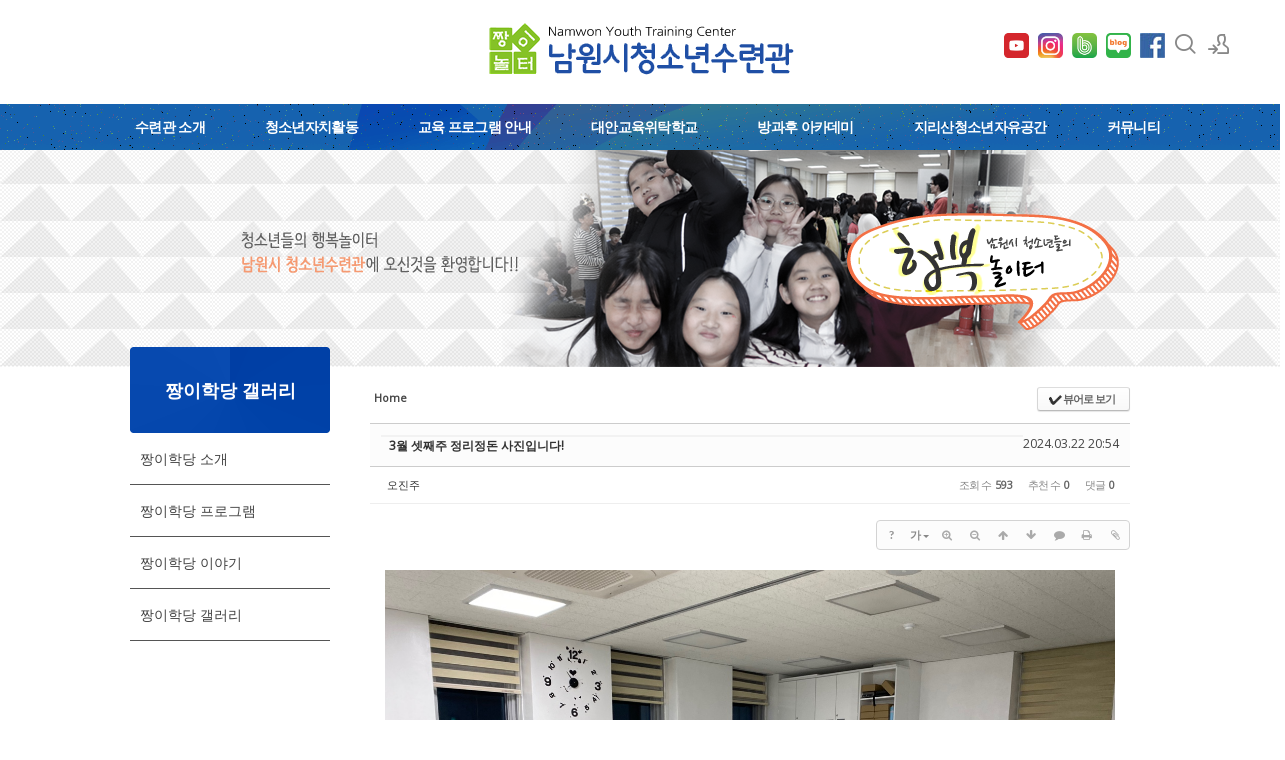

--- FILE ---
content_type: text/html; charset=UTF-8
request_url: http://namwon0924.kr/index.php?mid=board_lMTK80&page=1&listStyle=%24listStyle&document_srl=3844384&sort_index=readed_count&order_type=asc
body_size: 14209
content:
<!DOCTYPE html>
<html lang="ko">
<head>
<!-- META -->
<meta charset="utf-8">
<meta name="Generator" content="XpressEngine">
<meta http-equiv="X-UA-Compatible" content="IE=edge">
<!-- TITLE -->
<title>짱이학당 갤러리 - 3월 셋째주 정리정돈 사진입니다!</title>
<!-- CSS -->
<link rel="stylesheet" href="/common/css/xe.min.css?20220513005044" />
<link rel="stylesheet" href="/common/js/plugins/ui/jquery-ui.min.css?20220322064251" />
<link rel="stylesheet" href="https://maxcdn.bootstrapcdn.com/font-awesome/4.2.0/css/font-awesome.min.css" />
<link rel="stylesheet" href="/modules/board/skins/sketchbook5/css/board.css?20241017010544" />
<!--[if lt IE 9]><link rel="stylesheet" href="/modules/board/skins/sketchbook5/css/ie8.css?20241017010544" />
<![endif]--><link rel="stylesheet" href="/layouts/xedition2/css/layout.min.css?20250627023035" />
<link rel="stylesheet" href="/layouts/xedition2/css/idangerous.swiper.css?20190123045251" />
<link rel="stylesheet" href="/layouts/xedition2/css/welcome.min.css?20190123045251" />
<link rel="stylesheet" href="/layouts/xedition2/css/webfont.min.css?20190123045251" />
<link rel="stylesheet" href="/common/xeicon/xeicon.min.css?20220322064250" />
<link rel="stylesheet" href="/layouts/xedition2/css/widget.login.min.css?20190123045252" />
<link rel="stylesheet" href="/modules/editor/styles/ckeditor_light/style.css?20220322064314" />
<link rel="stylesheet" href="/files/faceOff/035/640/layout.css?20220513002322" />
<!-- JS -->
<script>
var current_url = "http://namwon0924.kr/?mid=board_lMTK80&page=1&listStyle=%24listStyle&document_srl=3844384&sort_index=readed_count&order_type=asc";
var request_uri = "http://namwon0924.kr/";
var current_mid = "board_lMTK80";
var waiting_message = "서버에 요청 중입니다. 잠시만 기다려주세요.";
var ssl_actions = new Array();
var default_url = "http://namwon0924.kr";
</script>
<!--[if lt IE 9]><script src="/common/js/jquery-1.x.min.js?20220322064249"></script>
<![endif]--><!--[if gte IE 9]><!--><script src="/common/js/jquery.min.js?20220322064250"></script>
<!--<![endif]--><script src="/common/js/x.min.js?20220322064250"></script>
<script src="/common/js/xe.min.js?20220322064250"></script>
<script src="/modules/board/tpl/js/board.min.js?20220322064313"></script>
<script src="/layouts/xedition2/js/layout.min.js?20190123045252"></script>
<script src="/layouts/xedition2/js/jquery.parallax-scroll.min.js?20190123045252"></script>
<!-- RSS -->
<!-- ICON -->
<link rel="shortcut icon" href="http://namwon0924.kr/files/attach/xeicon/favicon.ico" /><link rel="apple-touch-icon" href="http://namwon0924.kr/files/attach/xeicon/mobicon.png" />
<script>
						if(!captchaTargetAct) {var captchaTargetAct = [];}
						captchaTargetAct.push("procBoardInsertDocument","procBoardInsertComment","procIssuetrackerInsertIssue","procIssuetrackerInsertHistory","procTextyleInsertComment");
						</script>
<script>
						if(!captchaTargetAct) {var captchaTargetAct = [];}
						captchaTargetAct.push("procMemberFindAccount","procMemberResendAuthMail","procMemberInsert");
						</script>

<meta name="viewport" content="width=device-width, user-scalable=yes">
<link rel="canonical" href="http://namwon0924.kr/board_lMTK80/3844384" />
<meta name="keywords" content="남원청소년수련관,남원,청소년,청소년수련관,청소년,수련관" />
<meta name="description" content="   " />
<meta property="og:locale" content="ko_KR" />
<meta property="og:type" content="article" />
<meta property="og:url" content="http://namwon0924.kr/board_lMTK80/3844384" />
<meta property="og:title" content="짱이학당 갤러리 - 3월 셋째주 정리정돈 사진입니다!" />
<meta property="og:description" content="   " />
<meta property="article:published_time" content="2024-03-22T20:54:10+00:00" />
<meta property="article:modified_time" content="2024-03-22T20:54:10+00:00" />
<meta property="og:image" content="http://namwon0924.kr/./files/attach/images/641361/384/844/003/4e71c853c93b3773e60b1ec7de99573c.jpg" />
<meta property="og:image:width" content="1440" />
<meta property="og:image:height" content="1081" />
<meta property="og:image" content="http://namwon0924.kr/./files/attach/images/641361/384/844/003/f3f33047bc10302606592721feecd95d.jpg" />
<meta property="og:image:width" content="1440" />
<meta property="og:image:height" content="1081" />
<meta property="og:image" content="http://namwon0924.kr/files/attach/site_image/site_image.1552265481.png" />
<meta property="og:image:width" content="293" />
<meta property="og:image:height" content="55" />
<div id="WzTtDiV_ss" style="visibility:hidden; position: absolute; overflow: hidden; padding: 0px; width: 0px; left: 0px; top: 0px;"></div><style type="text/css">.btn_ss {display: inline-block;*display: inline;margin: 0;padding: 0 12px!important;height: 24px!important;overflow: visible;border: 1px solid #bbb;border-color: #e6e6e6 #e6e6e6 #bfbfbf;border-color: rgba(0,0,0,.1) rgba(0,0,0,.1) rgba(0,0,0,.25);border-bottom-color: #a2a2a2;border-radius: 2px;text-decoration: none!important;text-align: center;text-shadow: 0 1px 1px rgba(255,255,255,.75);vertical-align: top;line-height: 24px!important;font-family: inherit;font-size: 12px;color: #333;*zoom: 1;cursor: pointer;box-shadow: inset 0 1px 0 rgba(255,255,255,.2), 0 1px 2px rgba(0,0,0,.05);background-color: #f5f5f5;*background-color: #e6e6e6;background-image: -moz-linear-gradient(top,#fff,#e6e6e6);background-image: -webkit-linear-gradient(top,#fff,#e6e6e6);background-image: -webkit-gradient(top,#fff,#e6e6e6);background-image: -o-linear-gradient(top,#fff,#e6e6e6);background-image: linear-gradient(top,#fff,#e6e6e6);background-repeat: repeat-x;filter: progid:DXImageTransform.Microsoft.gradient(startColorstr="#ffffff", endColorstr="#e6e6e6", GradientType=0);filter: progid:DXImageTransform.Microsoft.gradient(enabled=false);}</style>
<style data-id="bdCss">
.bd em,.bd .color{color:#333333;}
.bd .shadow{text-shadow:1px 1px 1px ;}
.bd .bolder{color:#333333;text-shadow:2px 2px 4px ;}
.bd .bg_color{background-color:#333333;}
.bd .bg_f_color{background-color:#333333;background:-webkit-linear-gradient(#FFF -50%,#333333 50%);background:linear-gradient(to bottom,#FFF -50%,#333333 50%);}
.bd .border_color{border-color:#333333;}
.bd .bx_shadow{box-shadow:0 0 2px ;}
.viewer_with.on:before{background-color:#333333;box-shadow:0 0 2px #333333;}
.bd_zine.zine li:first-child,.bd_tb_lst.common_notice tr:first-child td{margin-top:2px;border-top:1px solid #DDD}
.bd_zine .info b,.bd_zine .info a{color:;}
.bd_zine.card h3{color:#333333;}
.bd_tmb_lst li{float:;width:180px;height:180px;width:px;height:px}
.bd_tmb_lst .no_img{width:140px;height:140px;line-height:140px}
.bd_tmb_lst .deco_img{background-image:url()}
.bd_tmb_lst .tmb_wrp,.bd_tmb_lst.gall_style2 .tmb_wrp{max-width:140px; }
@media screen and (max-width:640px){
.bd_tmb_lst li{width:25%}
}
@media screen and (max-width:480px){
.bd_tmb_lst li{width:50%}
}
@media screen and (max-width:360px){
.bd_tmb_lst li{width:50%}
}
</style><script>
//<![CDATA[
xe.current_lang = "ko";
xe.cmd_find = "찾기";
xe.cmd_cancel = "취소";
xe.cmd_confirm = "확인";
xe.msg_no_root = "루트는 선택 할 수 없습니다.";
xe.msg_no_shortcut = "바로가기는 선택 할 수 없습니다.";
xe.msg_select_menu = "대상 메뉴 선택";
//]]>
</script>
</head>
<body>
																											
										
																										
		
	<p class="skip"><a href="#content">메뉴 건너뛰기</a></p>
<div class="container fixed_header  ">
	<!-- HEADER -->
	<div class="header_wrap xe-clearfix">
		<div class="search_wrap">
			<div class="search_area">
				<!-- SEARCH -->
				<form action="http://namwon0924.kr/" method="get" class="search" >
					<input type="hidden" name="vid" value="" />
					<input type="hidden" name="mid" value="board_lMTK80" />
					<input type="hidden" name="act" value="IS" />
					<input type="text" name="is_keyword" value="" required="required" title="검색" placeholder="Search" />
				</form>
				<!-- /SEARCH -->
				<a href="#" class="btn_close" title="검색창 닫기" onclick="return false"><i class="xi-close"></i><span class="blind">검색창 닫기</span></a>
			</div>
		</div>		<header class="header sub">
			
			<h1 class="logo-item">
												<a href="/">
																									<img src="http://namwon0924.kr/files/attach/images/640035/99b983892094b5c6d2fc3736e15da7d1.png" alt="남원청소년수련관" />
															</a>
			
<div class="side">
				<ul>
					
					<!-- 유튜브 -->
					<li>
					<a href="https://www.youtube.com/channel/UCdaXMhdSMyyZbL7ndyf88PQ" target="_blank">
						<img src="/common/img/youtube.png" alt="naver_blog" style="width: 25px; height: 25px;" />
					</a>
					</li>
					<!-- 인스타그램 -->
					<li>
					<a href="https://www.instagram.com/jjang_e0924/" target="_blank">
						<img src="/common/img/instagram.png" alt="naver_blog" style="width: 25px; height: 25px;" />
					</a>
					</li>
					<!-- naver band -->
					<li>
					<a href="https://www.band.us/@namwon0924" target="_blank">
						<img src="/common/img/band.png" alt="naver_blog" style="width: 25px; height: 25px;" />
					</a>
					</li>
					<!-- naver blog -->
					<li>
					<a href="https://blog.naver.com/namwon3363/" target="_blank">
						<img src="/common/img/naver_blog.png" alt="naver_blog" style="width: 25px; height: 25px;" />
					</a>
					</li>
					<!-- facebook -->
					<li>
						<a href="https://www.facebook.com/namwon0924/" target="_blank"><img src="/common/img/facebook.jpg" alt="facebook"/></a>
					</li>
					<!-- search -->
					<li class="click">
						<a href="#" title="검색"><i class="xi-magnifier"></i><span class="blind">검색</span></a>
					</li>					<!-- admin -->
										<!-- login -->
					<li class="hover">
													<!-- before_login -->
							<a href="http://namwon0924.kr/index.php?mid=board_lMTK80&amp;page=1&amp;listStyle=%24listStyle&amp;document_srl=3844384&amp;sort_index=readed_count&amp;order_type=asc&amp;act=dispMemberLoginForm" id="ly_btn"><i class="xi-user-add"></i><span class="blind">로그인/회원가입</span></a>
							<div class="ly ly_login">
								<ul>
									<li><a id="ly_login_btn" href="http://namwon0924.kr/index.php?mid=board_lMTK80&amp;page=1&amp;listStyle=%24listStyle&amp;document_srl=3844384&amp;sort_index=readed_count&amp;order_type=asc&amp;act=dispMemberLoginForm">로그인</a></li>
									<li><a href="http://namwon0924.kr/index.php?mid=board_lMTK80&amp;page=1&amp;listStyle=%24listStyle&amp;document_srl=3844384&amp;sort_index=readed_count&amp;order_type=asc&amp;act=dispMemberSignUpForm">회원가입</a></li>
								</ul>
								<span class="edge"></span>
							</div>
							<!-- /before_login -->
											</li>
				</ul>
			</div>
			<!-- SNB -->
			</h1>
			
			
			<!-- GNB -->
			<nav class="gnb" id="gnb">
				<div id="mobile_menu_btn" class="menu_btn">
					<div class="menu_bar">
						<div class="btn1"></div>
						<div class="btn2"></div>
						<div class="btn3"></div>
					</div>
				</div>
				<ul>
					<li>
						<a href="http://namwon0924.kr/page_HiLh10">수련관 소개</a>
												<ul class="depth2">
							<li>
								<a href="http://namwon0924.kr/page_HiLh10">법인소개</a>
															</li><li>
								<a href="http://namwon0924.kr/page_ivRx99">인사말</a>
															</li><li>
								<a href="http://namwon0924.kr/page_UFXC88">운영방향</a>
															</li><li>
								<a href="http://namwon0924.kr/page_VOrJ35">연혁</a>
															</li><li>
								<a href="http://namwon0924.kr/page_CpYT15">조직도</a>
															</li><li>
								<a href="http://namwon0924.kr/page_QBsN28">시설안내</a>
															</li><li>
								<a href="http://namwon0924.kr/page_EHcQ42">오시는길</a>
															</li>						</ul>					</li><li>
						<a href="http://namwon0924.kr/page_YTFw75">청소년자치활동</a>
												<ul class="depth2">
							<li>
								<a href="http://namwon0924.kr/page_YTFw75">남원시청소년참여위원회</a>
															</li><li>
								<a href="http://namwon0924.kr/page_NhHk78">청소년운영위원회</a>
															</li><li>
								<a href="http://namwon0924.kr/page_ySDl84">청소년동아리활동</a>
															</li><li>
								<a href="http://namwon0924.kr/page_eWRx94">청소년봉사활동</a>
															</li><li>
								<a href="http://namwon0924.kr/page_NuFx90">짱이놀터지킴이</a>
															</li>						</ul>					</li><li>
						<a href="http://namwon0924.kr/page_play">교육 프로그램 안내</a>
												<ul class="depth2">
							<li>
								<a href="http://namwon0924.kr/page_play">쉼·놀이 체험 프로그램</a>
															</li><li>
								<a href="http://namwon0924.kr/page_culture">문화예술활동 프로그램</a>
															</li><li>
								<a href="http://namwon0924.kr/page_sports">생활체육 프로그램</a>
															</li><li>
								<a href="http://namwon0924.kr/page_freegrade">자유학년제 연계 프로그램</a>
															</li><li>
								<a href="http://namwon0924.kr/page_participation">활동참여 프로그램</a>
															</li>						</ul>					</li><li>
						<a href="http://namwon0924.kr/page_Pemx80">대안교육위탁학교</a>
												<ul class="depth2">
							<li>
								<a href="http://namwon0924.kr/page_Pemx80">인농 소개</a>
															</li><li>
								<a href="http://namwon0924.kr/page_PpBU91">인농 프로그램</a>
															</li><li>
								<a href="http://namwon0924.kr/board_wBsl39">인농 이야기</a>
															</li><li>
								<a href="http://namwon0924.kr/board_dayf51">인농 갤러리</a>
															</li>						</ul>					</li><li>
						<a href="http://namwon0924.kr/page_VctD27">방과후 아카데미</a>
												<ul class="depth2">
							<li>
								<a href="http://namwon0924.kr/page_VctD27">짱이학당 소개</a>
															</li><li>
								<a href="http://namwon0924.kr/page_rxpc44">짱이학당 프로그램</a>
															</li><li>
								<a href="http://namwon0924.kr/board_LYeH75">짱이학당 이야기</a>
															</li><li>
								<a href="http://namwon0924.kr/board_lMTK80">짱이학당 갤러리</a>
															</li>						</ul>					</li><li>
						<a href="http://namwon0924.kr/page_Xufy83">지리산청소년자유공간</a>
												<ul class="depth2">
							<li>
								<a href="http://namwon0924.kr/page_Xufy83">지리산청소년자유공간 소개</a>
															</li><li>
								<a href="http://namwon0924.kr/page_FYKE07">지리산청소년자유공간 프로그램</a>
															</li><li>
								<a href="http://namwon0924.kr/board_LKtz95">지리산청소년자유공간 이야기</a>
															</li><li>
								<a href="http://namwon0924.kr/board_xKYn01">지리산청소년자유공간 갤러리</a>
															</li>						</ul>					</li><li>
						<a href="http://namwon0924.kr/board_yoYj70">커뮤니티</a>
												<ul class="depth2">
							<li>
								<a href="http://namwon0924.kr/board_yoYj70">공지사항</a>
															</li><li>
								<a href="http://namwon0924.kr/board_oJwb28">자유게시판</a>
															</li><li>
								<a href="http://namwon0924.kr/board_CPlh83">수련관갤러리</a>
															</li><li>
								<a href="http://namwon0924.kr/frompress">짱이놀터 운영위원회</a>
															</li><li>
								<a href="http://namwon0924.kr/board_ePiF76">Q&amp;A</a>
															</li>						</ul>					</li>				</ul>
			</nav>			<!-- /GNB -->
		</header>
	</div>
	<!-- END:HEADER -->
	<!-- VISUAL-SUBHEADER -->
	<div class="visual sub">
								<span class="bg_img" style="background-image:url('./layouts/xedition2/img/sub_banner_01.jpg')"></span>
		<span class="mask"></span>
	</div>    <!-- Swiper -->
    	<!-- /VISUAL -->
	<!-- BODY -->
	<div class="body fixed-width sub left">
<!--팝업2개/-->
<script language="JavaScript">
function closeWin() {
    if ( document.notice_form.chkbox.checked ){
        setCookie( "maindiv", "done" , 1 );
    }
    document.all['divpop'].style.visibility = "hidden";
}
    
function closeWin2() {
    if ( document.notice_form2.chkbox.checked ){
        setCookie( "maindiv2", "done" , 1 );
    }
    document.all['divpop2'].style.visibility = "hidden";
}
</script>
<!-- POPUP -->
<!-- div id="divpop" style="position:absolute;left:100px;top:50px;z-index:200;visibility:hidden;background:#333;">
<table border=0>
<tr>
        <td><a href="http://namwon0924.kr/board_yoYj70/3199561"><img src='/common/img/nam_20220407.png'></a></td>
</tr>
<tr>
<form name="notice_form"><input type="hidden" name="error_return_url" value="/index.php?mid=board_lMTK80&amp;page=1&amp;listStyle=%24listStyle&amp;document_srl=3844384&amp;sort_index=readed_count&amp;order_type=asc" /><input type="hidden" name="act" value="" /><input type="hidden" name="mid" value="board_lMTK80" /><input type="hidden" name="vid" value="" />
    <td bgcolor=#333 align=center bgcolor=#333 style="color:#fff;"><br>
        <input type="checkbox" name="chkbox" value="checkbox">오늘 하루 이 창을 열지 않음
        <a href="javascript:closeWin();"><B>[닫기]</B></a><br>
    </td>
</form>
</tr>
</table>
</div>
<div id="divpop2" style="position:absolute;right:100px;top:50px;z-index:200;visibility:hidden;background:#333;">
<table border=0>
<tr>
        <td><a href="http://namwon0924.kr/board_yoYj70/3195606"><img src='/common/img/nam_20220407-2.png'></a></td>
</tr>
<tr>
<form name="notice_form2"><input type="hidden" name="error_return_url" value="/index.php?mid=board_lMTK80&amp;page=1&amp;listStyle=%24listStyle&amp;document_srl=3844384&amp;sort_index=readed_count&amp;order_type=asc" /><input type="hidden" name="act" value="" /><input type="hidden" name="mid" value="board_lMTK80" /><input type="hidden" name="vid" value="" />
    <td bgcolor=#333 align=center bgcolor=#333 style="color:#fff;"><br>
        <input type="checkbox" name="chkbox" value="checkbox">오늘 하루 이 창을 열지 않음
        <a href="javascript:closeWin2();"><B>[닫기]</B></a><br>
    </td>
</form>
</tr>
</table>
</div -->
<script language="Javascript">
cookiedata = document.cookie;
if ( cookiedata.indexOf("maindiv=done") < 0 ){
    document.all['divpop'].style.visibility = "visible";
    }
    else {
        document.all['divpop'].style.visibility = "hidden";
}
    
cookiedata = document.cookie;
if ( cookiedata.indexOf("maindiv2=done") < 0 ){
    document.all['divpop2'].style.visibility = "visible";
    }
    else {
        document.all['divpop2'].style.visibility = "hidden";
}
    
</script>
<!--/팝업2개-->
		<!-- LNB -->
		<nav class="lnb">
		<div class="sub_title">
			<h1>짱이학당 갤러리</h1>
		</div>
			<ul>
				<li>
					<a href="http://namwon0924.kr/page_VctD27">짱이학당 소개</a>
									</li><li>
					<a href="http://namwon0924.kr/page_rxpc44">짱이학당 프로그램</a>
									</li><li>
					<a href="http://namwon0924.kr/board_LYeH75">짱이학당 이야기</a>
									</li><li>
					<a href="http://namwon0924.kr/board_lMTK80">짱이학당 갤러리</a>
									</li>			</ul>
		</nav>		<!-- /LNB -->
		<!-- CONTENT -->
			<div class="content" id="content">
				<!--#JSPLUGIN:ui--><script>//<![CDATA[
var lang_type = "ko";
var bdLogin = "로그인 하시겠습니까?@http://namwon0924.kr/index.php?mid=board_lMTK80&page=1&listStyle=%24listStyle&document_srl=3844384&sort_index=readed_count&order_type=asc&act=dispMemberLoginForm";
jQuery(function($){
	board('#bd_641361_3844384');
	$.cookie('bd_viewer_font',$('body').css('font-family'));
});
//]]></script>
<div></div><div id="bd_641361_3844384" class="bd   hover_effect small_lst_btn1" data-default_style="gallery" data-bdFilesType="">
<div class="bd_hd v2 clear">
	<div class="bd_bc fl">
	<a href="http://namwon0924.kr/"><strong>Home</strong></a>
	</div>	
	<div class="bd_font m_no fr" style="display:none">
		<a class="select tg_btn2" href="#" data-href=".bd_font_select"><b>T</b><strong>기본글꼴</strong><span class="arrow down"></span></a>
		<div class="bd_font_select tg_cnt2"><button type="button" class="tg_blur2"></button>
			<ul>
				<li class="ui_font on"><a href="#" title="사이트 기본 글꼴을 유지합니다">기본글꼴</a><em>✔</em></li>
				<li class="ng"><a href="#">나눔고딕</a><em>✔</em></li>
				<li class="window_font"><a href="#">맑은고딕</a><em>✔</em></li>
				<li class="tahoma"><a href="#">돋움</a><em>✔</em></li>
			</ul><button type="button" class="tg_blur2"></button>
		</div>
	</div>	
	<div class="bd_set fr m_btn_wrp m_no">
				<a class="bg_f_f9" href="#" onclick="window.open('http://namwon0924.kr/index.php?mid=board_lMTK80&amp;listStyle=viewer&amp;document_srl=3844384&amp;sort_index=readed_count&amp;order_type=asc','viewer','width=9999,height=9999,scrollbars=yes,resizable=yes,toolbars=no');return false"><em>✔</em> <strong>뷰어로 보기</strong></a>											</div>
	
	</div>
<div class="rd rd_nav_style2 clear" style="padding:;" data-docSrl="3844384">
	
	<div class="rd_hd clear" style="margin:0 -15px 20px">
		
		<div class="board clear " style=";">
			<div class="top_area ngeb" style=";">
								<div class="fr">
										<span class="date m_no">2024.03.22 20:54</span>				</div>
				<h1 class="np_18px"><a href="http://namwon0924.kr/board_lMTK80/3844384">3월 셋째주 정리정돈 사진입니다!</a></h1>
			</div>
			<div class="btm_area clear">
								<div class="side">
					<a href="#popup_menu_area" class="nick member_3679937" onclick="return false">오진주</a>																								</div>
				<div class="side fr">
																																			<span>조회 수 <b>593</b></span>					<span>추천 수 <b>0</b></span>					<span>댓글 <b>0</b></span>									</div>
				
							</div>
		</div>		
				
				
				
				
				
		<div class="rd_nav img_tx fr m_btn_wrp">
		<div class="help bubble left m_no">
		<a class="text" href="#" onclick="jQuery(this).next().fadeToggle();return false;">?</a>
		<div class="wrp">
			<div class="speech">
				<h4>단축키</h4>
				<p><strong><i class="fa fa-long-arrow-left"></i><span class="blind">Prev</span></strong>이전 문서</p>
				<p><strong><i class="fa fa-long-arrow-right"></i><span class="blind">Next</span></strong>다음 문서</p>
							</div>
			<i class="edge"></i>
			<i class="ie8_only bl"></i><i class="ie8_only br"></i>
		</div>
	</div>	<a class="tg_btn2 bubble m_no" href="#" data-href=".bd_font_select" title="글꼴 선택"><strong>가</strong><i class="arrow down"></i></a>	<a class="font_plus bubble" href="#" title="크게"><i class="fa fa-search-plus"></i><b class="tx">크게</b></a>
	<a class="font_minus bubble" href="#" title="작게"><i class="fa fa-search-minus"></i><b class="tx">작게</b></a>
			<a class="back_to bubble m_no" href="#bd_641361_3844384" title="위로"><i class="fa fa-arrow-up"></i><b class="tx">위로</b></a>
	<a class="back_to bubble m_no" href="#rd_end_3844384" title="(목록) 아래로"><i class="fa fa-arrow-down"></i><b class="tx">아래로</b></a>
	<a class="comment back_to bubble if_viewer m_no" href="#3844384_comment" title="댓글로 가기"><i class="fa fa-comment"></i><b class="tx">댓글로 가기</b></a>
	<a class="print_doc bubble m_no" href="http://namwon0924.kr/index.php?mid=board_lMTK80&amp;page=1&amp;listStyle=viewer&amp;document_srl=3844384&amp;sort_index=readed_count&amp;order_type=asc" title="인쇄"><i class="fa fa-print"></i><b class="tx">인쇄</b></a>	<a class="file back_to bubble m_no" href="#files_3844384" onclick="jQuery('#files_3844384').show();return false" title="첨부"><i class="fa fa-paperclip"></i><b class="tx">첨부</b></a>		</div>		<div class="rd_nav_side">
			<div class="rd_nav img_tx fr m_btn_wrp">
		<div class="help bubble left m_no">
		<a class="text" href="#" onclick="jQuery(this).next().fadeToggle();return false;">?</a>
		<div class="wrp">
			<div class="speech">
				<h4>단축키</h4>
				<p><strong><i class="fa fa-long-arrow-left"></i><span class="blind">Prev</span></strong>이전 문서</p>
				<p><strong><i class="fa fa-long-arrow-right"></i><span class="blind">Next</span></strong>다음 문서</p>
							</div>
			<i class="edge"></i>
			<i class="ie8_only bl"></i><i class="ie8_only br"></i>
		</div>
	</div>	<a class="tg_btn2 bubble m_no" href="#" data-href=".bd_font_select" title="글꼴 선택"><strong>가</strong><i class="arrow down"></i></a>	<a class="font_plus bubble" href="#" title="크게"><i class="fa fa-search-plus"></i><b class="tx">크게</b></a>
	<a class="font_minus bubble" href="#" title="작게"><i class="fa fa-search-minus"></i><b class="tx">작게</b></a>
			<a class="back_to bubble m_no" href="#bd_641361_3844384" title="위로"><i class="fa fa-arrow-up"></i><b class="tx">위로</b></a>
	<a class="back_to bubble m_no" href="#rd_end_3844384" title="(목록) 아래로"><i class="fa fa-arrow-down"></i><b class="tx">아래로</b></a>
	<a class="comment back_to bubble if_viewer m_no" href="#3844384_comment" title="댓글로 가기"><i class="fa fa-comment"></i><b class="tx">댓글로 가기</b></a>
	<a class="print_doc bubble m_no" href="http://namwon0924.kr/index.php?mid=board_lMTK80&amp;page=1&amp;listStyle=viewer&amp;document_srl=3844384&amp;sort_index=readed_count&amp;order_type=asc" title="인쇄"><i class="fa fa-print"></i><b class="tx">인쇄</b></a>	<a class="file back_to bubble m_no" href="#files_3844384" onclick="jQuery('#files_3844384').show();return false" title="첨부"><i class="fa fa-paperclip"></i><b class="tx">첨부</b></a>		</div>		</div>			</div>
	
		
	<div class="rd_body clear">
		
				
				
				<article><!--BeforeDocument(3844384,3679937)--><div class="document_3844384_3679937 xe_content"><p><img alt="KakaoTalk_20240322_205037274.jpg" src="http://namwon0924.kr/./files/attach/images/641361/384/844/003/4e71c853c93b3773e60b1ec7de99573c.jpg" /></p>

<p> </p>

<p><img alt="KakaoTalk_20240322_205037274_01.jpg" src="http://namwon0924.kr/./files/attach/images/641361/384/844/003/f3f33047bc10302606592721feecd95d.jpg" /></p>

<p> </p></div><!--AfterDocument(3844384,3679937)--></article>
				
					</div>
	
	<div class="rd_ft">
		
				
		<div class="bd_prev_next clear">
					</div>		
		<div class="rd_vote">
			<a class="bd_login" href="#" style="border:2px solid #333333;color:#333333;">
				<b><i class="fa fa-heart"></i> 0</b>
				<p>추천</p>
			</a>
			<a class="blamed bd_login" href="#">
				<b><i class="fa fa-heart"></i> 0</b>
				<p>비추천</p>
			</a>					</div>		
						
		<div id="files_3844384" class="rd_fnt rd_file hide">
<table class="bd_tb">
	<caption class="blind">Atachment</caption>
	<tr>
		<th scope="row" class="ui_font"><strong>첨부</strong> <span class="fnt_count">'<b>2</b>'</span></th>
		<td>
			<ul>
				<li><a class="bubble" href="http://namwon0924.kr/?module=file&amp;act=procFileDownload&amp;file_srl=3844385&amp;sid=a0001dd83c90d193fd8c410e75020b72&amp;module_srl=641361" title="[File Size:551.5KB/Download:0]">KakaoTalk_20240322_205037274.jpg</a><span class="comma">,</span></li><li><a class="bubble" href="http://namwon0924.kr/?module=file&amp;act=procFileDownload&amp;file_srl=3844386&amp;sid=38eb9facd385692b37dc4f15f1552d76&amp;module_srl=641361" title="[File Size:495.9KB/Download:0]">KakaoTalk_20240322_205037274_01.jpg</a><span class="comma">,</span></li>			</ul>					</td>
	</tr>
</table>
</div>		
		<div class="rd_ft_nav clear">
						
			<div class="rd_nav img_tx to_sns fl" data-url="http://namwon0924.kr/board_lMTK80/3844384?l=ko" data-title="3%EC%9B%94+%EC%85%8B%EC%A7%B8%EC%A3%BC+%EC%A0%95%EB%A6%AC%EC%A0%95%EB%8F%88+%EC%82%AC%EC%A7%84%EC%9E%85%EB%8B%88%EB%8B%A4%21">
	<a class="" href="#" data-type="facebook" title="To Facebook"><i class="ico_sns16 facebook"></i><strong> Facebook</strong></a>
	<a class="" href="#" data-type="twitter" title="To Twitter"><i class="ico_sns16 twitter"></i><strong> Twitter</strong></a>
	<a class="" href="#" data-type="google" title="To Google"><i class="ico_sns16 google"></i><strong> Google</strong></a>
	<a class="" href="#" data-type="pinterest" title="To Pinterest"><i class="ico_sns16 pinterest"></i><strong> Pinterest</strong></a>
</div>
		
					
						<div class="rd_nav img_tx fr m_btn_wrp">
				<a class="back_to bubble m_no" href="#bd_641361_3844384" title="위로"><i class="fa fa-arrow-up"></i><b class="tx">위로</b></a>
	<a class="back_to bubble m_no" href="#rd_end_3844384" title="(목록) 아래로"><i class="fa fa-arrow-down"></i><b class="tx">아래로</b></a>
	<a class="comment back_to bubble if_viewer m_no" href="#3844384_comment" title="댓글로 가기"><i class="fa fa-comment"></i><b class="tx">댓글로 가기</b></a>
	<a class="print_doc bubble m_no" href="http://namwon0924.kr/index.php?mid=board_lMTK80&amp;page=1&amp;listStyle=viewer&amp;document_srl=3844384&amp;sort_index=readed_count&amp;order_type=asc" title="인쇄"><i class="fa fa-print"></i><b class="tx">인쇄</b></a>	<a class="file back_to bubble m_no" href="#files_3844384" onclick="jQuery('#files_3844384').show();return false" title="첨부"><i class="fa fa-paperclip"></i><b class="tx">첨부</b></a>		</div>					</div>
	</div>
	
	<div class="fdb_lst_wrp  ">
		<div id="3844384_comment" class="fdb_lst clear  cmt_wrt_btm">
			
						
						
			<div id="cmtPosition" aria-live="polite"></div>
			
			<div class="cmt_editor">
<label for="editor_3844384" class="cmt_editor_tl fl"><em>✔</em><strong>댓글 쓰기</strong></label>
<div class="editor_select bubble fr m_no" title="※ 주의 : 페이지가 새로고침됩니다">
	<a class="tg_btn2" href="#" data-href="#editor_select"><em class="fa fa-info-circle bd_info_icon"></em> 에디터 선택하기</a>
	<div id="editor_select" class="tg_cnt2 wrp m_no"><button type="button" class="tg_blur2"></button>
		<a class="on" href="#" onclick="jQuery.cookie('bd_editor','simple');location.reload();return false"><em>✔ </em>텍스트 모드</a>
		<a href="#" onclick="jQuery.cookie('bd_editor','editor');location.reload();return false"><em>✔ </em>에디터 모드</a>
				<span class="edge"></span><button type="button" class="tg_blur2"></button>
		<i class="ie8_only bl"></i><i class="ie8_only br"></i>
	</div></div><div class="bd_wrt clear">
	<div class="simple_wrt">
		<span class="profile img no_img">?</span>
		<div class="text">
			<a class="cmt_disable bd_login" href="#">댓글 쓰기 권한이 없습니다. 로그인 하시겠습니까?</a>					</div>
		<input type="button" value="등록" disabled="disabled" class="bd_btn" />
	</div>
</div>
</div>					</div>
	</div>	
	</div>
<hr id="rd_end_3844384" class="rd_end clear" /><div class="bd_lst_wrp">
<div class="tl_srch clear">
	
			
	<div class="bd_faq_srch">
		<form action="http://namwon0924.kr/" method="get" onsubmit="return procFilter(this, search)" ><input type="hidden" name="act" value="" />
	<input type="hidden" name="vid" value="" />
	<input type="hidden" name="mid" value="board_lMTK80" />
	<input type="hidden" name="category" value="" />
	<table class="bd_tb">
		<tr>
			<td>
				<span class="select itx">
					<select name="search_target">
						<option value="title_content">제목+내용</option><option value="title">제목</option><option value="content">내용</option><option value="comment">댓글</option><option value="user_name">이름</option><option value="nick_name">닉네임</option><option value="user_id">아이디</option><option value="tag">태그</option>					</select>
				</span>
			</td>
			<td class="itx_wrp">
				<input type="text" name="search_keyword" value="" class="itx srch_itx" />
			</td>
			<td>
				<button type="submit" onclick="jQuery(this).parents('form').submit();return false" class="bd_btn">검색</button>
							</td>
		</tr>
	</table>
</form>	</div></div>
<div class="cnb_n_list">
<div class="lst_btn fr">
	<ul>
		<li class="classic"><a class="bubble" href="http://namwon0924.kr/index.php?mid=board_lMTK80&amp;page=1&amp;listStyle=list&amp;sort_index=readed_count&amp;order_type=asc" title="Text Style"><b>List</b></a></li>
		<li class="zine"><a class="bubble" href="http://namwon0924.kr/index.php?mid=board_lMTK80&amp;page=1&amp;listStyle=webzine&amp;sort_index=readed_count&amp;order_type=asc" title="Text + Image Style"><b>Zine</b></a></li>
		<li class="gall on"><a class="bubble" href="http://namwon0924.kr/index.php?mid=board_lMTK80&amp;page=1&amp;listStyle=gallery&amp;sort_index=readed_count&amp;order_type=asc" title="Gallery Style"><b>Gallery</b></a></li>
			</ul>
</div></div>
<ol class="bd_lst bd_tmb_lst gall_style img_loadN tmb_bg clear"><li>
	<div class="tmb_wrp ribbon_v">
		
				<i class="bg fixed"></i><i class="bg2 fixed"></i>
		<img class="ie8_only shadow" src="/modules/board/skins/sketchbook5/img/ie/shadow.png" alt="" />
				
				<img class="tmb" src="http://namwon0924.kr/files/thumbnails/328/882/003/140x100.crop.jpg?20251222044841" alt="" />		
				
				
		<div class="trans_window fixed">
			by 진가연																				</div>		
		<a class="hx fixed" href="http://namwon0924.kr/index.php?mid=board_lMTK80&amp;page=1&amp;listStyle=%24listStyle&amp;document_srl=3882328&amp;sort_index=readed_count&amp;order_type=asc" data-viewer="http://namwon0924.kr/index.php?mid=board_lMTK80&amp;listStyle=viewer&amp;document_srl=3882328&amp;sort_index=readed_count&amp;order_type=asc">
			<span class="info_wrp">
				<span class="info st">
					<span class="padding">
												<b class="tl">2025/12/22</b>						by <b>진가연</b><br />												<span>Views <b>7</b>&nbsp; </span>
											</span>
				</span>
			</span>		</a>
		
		<i class="ico_32px deco1 fixed"></i><i class="ico_32px deco2 fixed"></i>					</div>
	
	<p>
		<b>방과후아카데미/특별체험프로그램 - 4분기 생일파티</b>
							</p></li><li>
	<div class="tmb_wrp ribbon_v">
		
				<i class="bg fixed"></i><i class="bg2 fixed"></i>
		<img class="ie8_only shadow" src="/modules/board/skins/sketchbook5/img/ie/shadow.png" alt="" />
				
				<img class="tmb" src="http://namwon0924.kr/files/thumbnails/241/882/003/140x100.crop.jpg?20251201094237" alt="" />		
				
				
		<div class="trans_window fixed">
			by 진가연																				</div>		
		<a class="hx fixed" href="http://namwon0924.kr/index.php?mid=board_lMTK80&amp;page=1&amp;listStyle=%24listStyle&amp;document_srl=3882241&amp;sort_index=readed_count&amp;order_type=asc" data-viewer="http://namwon0924.kr/index.php?mid=board_lMTK80&amp;listStyle=viewer&amp;document_srl=3882241&amp;sort_index=readed_count&amp;order_type=asc">
			<span class="info_wrp">
				<span class="info st">
					<span class="padding">
												<b class="tl">2025/12/01</b>						by <b>진가연</b><br />												<span>Views <b>11</b>&nbsp; </span>
											</span>
				</span>
			</span>		</a>
		
		<i class="ico_32px deco1 fixed"></i><i class="ico_32px deco2 fixed"></i>					</div>
	
	<p>
		<b>12월 급식계획표</b>
							</p></li><li>
	<div class="tmb_wrp ribbon_v">
		
				<i class="bg fixed"></i><i class="bg2 fixed"></i>
		<img class="ie8_only shadow" src="/modules/board/skins/sketchbook5/img/ie/shadow.png" alt="" />
				
				<img class="tmb" src="http://namwon0924.kr/files/thumbnails/260/882/003/140x100.crop.jpg?20251208053409" alt="" />		
				
				
		<div class="trans_window fixed">
			by 진가연																				</div>		
		<a class="hx fixed" href="http://namwon0924.kr/index.php?mid=board_lMTK80&amp;page=1&amp;listStyle=%24listStyle&amp;document_srl=3882260&amp;sort_index=readed_count&amp;order_type=asc" data-viewer="http://namwon0924.kr/index.php?mid=board_lMTK80&amp;listStyle=viewer&amp;document_srl=3882260&amp;sort_index=readed_count&amp;order_type=asc">
			<span class="info_wrp">
				<span class="info st">
					<span class="padding">
												<b class="tl">2025/12/08</b>						by <b>진가연</b><br />												<span>Views <b>12</b>&nbsp; </span>
											</span>
				</span>
			</span>		</a>
		
		<i class="ico_32px deco1 fixed"></i><i class="ico_32px deco2 fixed"></i>					</div>
	
	<p>
		<b>가족통합프로그램 - 친환경 화장품 만들기 &amp; 부모간담회</b>
							</p></li><li>
	<div class="tmb_wrp ribbon_v">
		
				<i class="bg fixed"></i><i class="bg2 fixed"></i>
		<img class="ie8_only shadow" src="/modules/board/skins/sketchbook5/img/ie/shadow.png" alt="" />
				
				<img class="tmb" src="http://namwon0924.kr/files/thumbnails/132/882/003/140x100.crop.jpg?20251105070131" alt="" />		
				
				
		<div class="trans_window fixed">
			by 진가연																				</div>		
		<a class="hx fixed" href="http://namwon0924.kr/index.php?mid=board_lMTK80&amp;page=1&amp;listStyle=%24listStyle&amp;document_srl=3882132&amp;sort_index=readed_count&amp;order_type=asc" data-viewer="http://namwon0924.kr/index.php?mid=board_lMTK80&amp;listStyle=viewer&amp;document_srl=3882132&amp;sort_index=readed_count&amp;order_type=asc">
			<span class="info_wrp">
				<span class="info st">
					<span class="padding">
												<b class="tl">2025/11/05</b>						by <b>진가연</b><br />												<span>Views <b>23</b>&nbsp; </span>
											</span>
				</span>
			</span>		</a>
		
		<i class="ico_32px deco1 fixed"></i><i class="ico_32px deco2 fixed"></i>					</div>
	
	<p>
		<b>11월 급식계획표</b>
							</p></li><li>
	<div class="tmb_wrp ribbon_v">
		
				<i class="bg fixed"></i><i class="bg2 fixed"></i>
		<img class="ie8_only shadow" src="/modules/board/skins/sketchbook5/img/ie/shadow.png" alt="" />
				
				<img class="tmb" src="http://namwon0924.kr/files/thumbnails/050/882/003/140x100.crop.jpg?20251021073041" alt="" />		
				
				
		<div class="trans_window fixed">
			by 진가연																				</div>		
		<a class="hx fixed" href="http://namwon0924.kr/index.php?mid=board_lMTK80&amp;page=1&amp;listStyle=%24listStyle&amp;document_srl=3882050&amp;sort_index=readed_count&amp;order_type=asc" data-viewer="http://namwon0924.kr/index.php?mid=board_lMTK80&amp;listStyle=viewer&amp;document_srl=3882050&amp;sort_index=readed_count&amp;order_type=asc">
			<span class="info_wrp">
				<span class="info st">
					<span class="padding">
												<b class="tl">2025/10/21</b>						by <b>진가연</b><br />												<span>Views <b>27</b>&nbsp; </span>
											</span>
				</span>
			</span>		</a>
		
		<i class="ico_32px deco1 fixed"></i><i class="ico_32px deco2 fixed"></i>					</div>
	
	<p>
		<b>방과후아카데미 / 레인보우 봉사단 - 남원국제드론제전 청소년 진로·직업 체험 박람회 청소년 장구난타 공연</b>
							</p></li><li>
	<div class="tmb_wrp ribbon_v">
		
				<i class="bg fixed"></i><i class="bg2 fixed"></i>
		<img class="ie8_only shadow" src="/modules/board/skins/sketchbook5/img/ie/shadow.png" alt="" />
				
				<img class="tmb" src="http://namwon0924.kr/files/thumbnails/078/882/003/140x100.crop.jpg?20251021073845" alt="" />		
				
				
		<div class="trans_window fixed">
			by 진가연																				</div>		
		<a class="hx fixed" href="http://namwon0924.kr/index.php?mid=board_lMTK80&amp;page=1&amp;listStyle=%24listStyle&amp;document_srl=3882078&amp;sort_index=readed_count&amp;order_type=asc" data-viewer="http://namwon0924.kr/index.php?mid=board_lMTK80&amp;listStyle=viewer&amp;document_srl=3882078&amp;sort_index=readed_count&amp;order_type=asc">
			<span class="info_wrp">
				<span class="info st">
					<span class="padding">
												<b class="tl">2025/10/21</b>						by <b>진가연</b><br />												<span>Views <b>28</b>&nbsp; </span>
											</span>
				</span>
			</span>		</a>
		
		<i class="ico_32px deco1 fixed"></i><i class="ico_32px deco2 fixed"></i>					</div>
	
	<p>
		<b>방과후아카데미 / 자기주도개발활동 동아리 - 드론축구</b>
							</p></li><li>
	<div class="tmb_wrp ribbon_v">
		
				<i class="bg fixed"></i><i class="bg2 fixed"></i>
		<img class="ie8_only shadow" src="/modules/board/skins/sketchbook5/img/ie/shadow.png" alt="" />
				
				<img class="tmb" src="http://namwon0924.kr/files/thumbnails/021/882/003/140x100.crop.jpg?20251013052914" alt="" />		
				
				
		<div class="trans_window fixed">
			by 진가연																				</div>		
		<a class="hx fixed" href="http://namwon0924.kr/index.php?mid=board_lMTK80&amp;page=1&amp;listStyle=%24listStyle&amp;document_srl=3882021&amp;sort_index=readed_count&amp;order_type=asc" data-viewer="http://namwon0924.kr/index.php?mid=board_lMTK80&amp;listStyle=viewer&amp;document_srl=3882021&amp;sort_index=readed_count&amp;order_type=asc">
			<span class="info_wrp">
				<span class="info st">
					<span class="padding">
												<b class="tl">2025/10/13</b>						by <b>진가연</b><br />												<span>Views <b>33</b>&nbsp; </span>
											</span>
				</span>
			</span>		</a>
		
		<i class="ico_32px deco1 fixed"></i><i class="ico_32px deco2 fixed"></i>					</div>
	
	<p>
		<b>10월 급식계획표</b>
							</p></li><li>
	<div class="tmb_wrp ribbon_v">
		
				<i class="bg fixed"></i><i class="bg2 fixed"></i>
		<img class="ie8_only shadow" src="/modules/board/skins/sketchbook5/img/ie/shadow.png" alt="" />
				
				<img class="tmb" src="http://namwon0924.kr/files/thumbnails/969/881/003/140x100.crop.jpg?20250925112909" alt="" />		
				
				
		<div class="trans_window fixed">
			by 진가연																				</div>		
		<a class="hx fixed" href="http://namwon0924.kr/index.php?mid=board_lMTK80&amp;page=1&amp;listStyle=%24listStyle&amp;document_srl=3881969&amp;sort_index=readed_count&amp;order_type=asc" data-viewer="http://namwon0924.kr/index.php?mid=board_lMTK80&amp;listStyle=viewer&amp;document_srl=3881969&amp;sort_index=readed_count&amp;order_type=asc">
			<span class="info_wrp">
				<span class="info st">
					<span class="padding">
												<b class="tl">2025/09/25</b>						by <b>진가연</b><br />												<span>Views <b>52</b>&nbsp; </span>
											</span>
				</span>
			</span>		</a>
		
		<i class="ico_32px deco1 fixed"></i><i class="ico_32px deco2 fixed"></i>					</div>
	
	<p>
		<b>방과후아카데미/특별체험프로그램 - 3분기 생일파티</b>
							</p></li><li>
	<div class="tmb_wrp ribbon_v">
		
				<i class="bg fixed"></i><i class="bg2 fixed"></i>
		<img class="ie8_only shadow" src="/modules/board/skins/sketchbook5/img/ie/shadow.png" alt="" />
				
				<img class="tmb" src="http://namwon0924.kr/files/thumbnails/894/881/003/140x100.crop.jpg?20250902100941" alt="" />		
				
				
		<div class="trans_window fixed">
			by 진가연																				</div>		
		<a class="hx fixed" href="http://namwon0924.kr/index.php?mid=board_lMTK80&amp;page=1&amp;listStyle=%24listStyle&amp;document_srl=3881894&amp;sort_index=readed_count&amp;order_type=asc" data-viewer="http://namwon0924.kr/index.php?mid=board_lMTK80&amp;listStyle=viewer&amp;document_srl=3881894&amp;sort_index=readed_count&amp;order_type=asc">
			<span class="info_wrp">
				<span class="info st">
					<span class="padding">
												<b class="tl">2025/09/02</b>						by <b>진가연</b><br />												<span>Views <b>72</b>&nbsp; </span>
											</span>
				</span>
			</span>		</a>
		
		<i class="ico_32px deco1 fixed"></i><i class="ico_32px deco2 fixed"></i>					</div>
	
	<p>
		<b>9월 급식계획표</b>
							</p></li><li>
	<div class="tmb_wrp ribbon_v">
		
				<i class="bg fixed"></i><i class="bg2 fixed"></i>
		<img class="ie8_only shadow" src="/modules/board/skins/sketchbook5/img/ie/shadow.png" alt="" />
				
				<img class="tmb" src="http://namwon0924.kr/files/thumbnails/821/881/003/140x100.crop.jpg?20250811034709" alt="" />		
				
				
		<div class="trans_window fixed">
			by 진가연																				</div>		
		<a class="hx fixed" href="http://namwon0924.kr/index.php?mid=board_lMTK80&amp;page=1&amp;listStyle=%24listStyle&amp;document_srl=3881821&amp;sort_index=readed_count&amp;order_type=asc" data-viewer="http://namwon0924.kr/index.php?mid=board_lMTK80&amp;listStyle=viewer&amp;document_srl=3881821&amp;sort_index=readed_count&amp;order_type=asc">
			<span class="info_wrp">
				<span class="info st">
					<span class="padding">
												<b class="tl">2025/08/11</b>						by <b>진가연</b><br />												<span>Views <b>111</b>&nbsp; </span>
											</span>
				</span>
			</span>		</a>
		
		<i class="ico_32px deco1 fixed"></i><i class="ico_32px deco2 fixed"></i>					</div>
	
	<p>
		<b>방과후아카데미 - 주말체험활동: 꿈 job고! 물 튀기고!</b>
							</p></li><li>
	<div class="tmb_wrp ribbon_v">
		
				<i class="bg fixed"></i><i class="bg2 fixed"></i>
		<img class="ie8_only shadow" src="/modules/board/skins/sketchbook5/img/ie/shadow.png" alt="" />
				
				<img class="tmb" src="http://namwon0924.kr/files/thumbnails/803/881/003/140x100.crop.jpg?20250805072129" alt="" />		
				
				
		<div class="trans_window fixed">
			by 진가연																				</div>		
		<a class="hx fixed" href="http://namwon0924.kr/index.php?mid=board_lMTK80&amp;page=1&amp;listStyle=%24listStyle&amp;document_srl=3881803&amp;sort_index=readed_count&amp;order_type=asc" data-viewer="http://namwon0924.kr/index.php?mid=board_lMTK80&amp;listStyle=viewer&amp;document_srl=3881803&amp;sort_index=readed_count&amp;order_type=asc">
			<span class="info_wrp">
				<span class="info st">
					<span class="padding">
												<b class="tl">2025/08/05</b>						by <b>진가연</b><br />												<span>Views <b>127</b>&nbsp; </span>
											</span>
				</span>
			</span>		</a>
		
		<i class="ico_32px deco1 fixed"></i><i class="ico_32px deco2 fixed"></i>					</div>
	
	<p>
		<b>8월 급식계획표</b>
							</p></li><li>
	<div class="tmb_wrp ribbon_v">
		
				<i class="bg fixed"></i><i class="bg2 fixed"></i>
		<img class="ie8_only shadow" src="/modules/board/skins/sketchbook5/img/ie/shadow.png" alt="" />
				
				<img class="tmb" src="http://namwon0924.kr/files/thumbnails/257/881/003/140x100.crop.jpg?20250604072011" alt="" />		
				
				
		<div class="trans_window fixed">
			by 진가연																				</div>		
		<a class="hx fixed" href="http://namwon0924.kr/index.php?mid=board_lMTK80&amp;page=1&amp;listStyle=%24listStyle&amp;document_srl=3881257&amp;sort_index=readed_count&amp;order_type=asc" data-viewer="http://namwon0924.kr/index.php?mid=board_lMTK80&amp;listStyle=viewer&amp;document_srl=3881257&amp;sort_index=readed_count&amp;order_type=asc">
			<span class="info_wrp">
				<span class="info st">
					<span class="padding">
												<b class="tl">2025/06/04</b>						by <b>진가연</b><br />												<span>Views <b>136</b>&nbsp; </span>
											</span>
				</span>
			</span>		</a>
		
		<i class="ico_32px deco1 fixed"></i><i class="ico_32px deco2 fixed"></i>					</div>
	
	<p>
		<b>6월 급식계획표</b>
							</p></li><li>
	<div class="tmb_wrp ribbon_v">
		
				<i class="bg fixed"></i><i class="bg2 fixed"></i>
		<img class="ie8_only shadow" src="/modules/board/skins/sketchbook5/img/ie/shadow.png" alt="" />
				
				<img class="tmb" src="http://namwon0924.kr/files/thumbnails/624/881/003/140x100.crop.jpg?20250702073130" alt="" />		
				
				
		<div class="trans_window fixed">
			by 진가연																				</div>		
		<a class="hx fixed" href="http://namwon0924.kr/index.php?mid=board_lMTK80&amp;page=1&amp;listStyle=%24listStyle&amp;document_srl=3881624&amp;sort_index=readed_count&amp;order_type=asc" data-viewer="http://namwon0924.kr/index.php?mid=board_lMTK80&amp;listStyle=viewer&amp;document_srl=3881624&amp;sort_index=readed_count&amp;order_type=asc">
			<span class="info_wrp">
				<span class="info st">
					<span class="padding">
												<b class="tl">2025/07/02</b>						by <b>진가연</b><br />												<span>Views <b>144</b>&nbsp; </span>
											</span>
				</span>
			</span>		</a>
		
		<i class="ico_32px deco1 fixed"></i><i class="ico_32px deco2 fixed"></i>					</div>
	
	<p>
		<b>7월 급식계획표</b>
							</p></li><li>
	<div class="tmb_wrp ribbon_v">
		
				<i class="bg fixed"></i><i class="bg2 fixed"></i>
		<img class="ie8_only shadow" src="/modules/board/skins/sketchbook5/img/ie/shadow.png" alt="" />
				
				<img class="tmb" src="http://namwon0924.kr/files/thumbnails/637/881/003/140x100.crop.jpg?20251230023858" alt="" />		
				
				
		<div class="trans_window fixed">
			by 진가연																				</div>		
		<a class="hx fixed" href="http://namwon0924.kr/index.php?mid=board_lMTK80&amp;page=1&amp;listStyle=%24listStyle&amp;document_srl=3881637&amp;sort_index=readed_count&amp;order_type=asc" data-viewer="http://namwon0924.kr/index.php?mid=board_lMTK80&amp;listStyle=viewer&amp;document_srl=3881637&amp;sort_index=readed_count&amp;order_type=asc">
			<span class="info_wrp">
				<span class="info st">
					<span class="padding">
												<b class="tl">2025/07/04</b>						by <b>진가연</b><br />												<span>Views <b>151</b>&nbsp; </span>
											</span>
				</span>
			</span>		</a>
		
		<i class="ico_32px deco1 fixed"></i><i class="ico_32px deco2 fixed"></i>					</div>
	
	<p>
		<b>방과후아카데미/특별체험프로그램 - 2분기 생일파티</b>
							</p></li><li>
	<div class="tmb_wrp ribbon_v">
		
				<i class="bg fixed"></i><i class="bg2 fixed"></i>
		<img class="ie8_only shadow" src="/modules/board/skins/sketchbook5/img/ie/shadow.png" alt="" />
				
				<img class="tmb" src="http://namwon0924.kr/files/thumbnails/297/881/003/140x100.crop.jpg?20250616100127" alt="" />		
				
				
		<div class="trans_window fixed">
			by 진가연																				</div>		
		<a class="hx fixed" href="http://namwon0924.kr/index.php?mid=board_lMTK80&amp;page=1&amp;listStyle=%24listStyle&amp;document_srl=3881297&amp;sort_index=readed_count&amp;order_type=asc" data-viewer="http://namwon0924.kr/index.php?mid=board_lMTK80&amp;listStyle=viewer&amp;document_srl=3881297&amp;sort_index=readed_count&amp;order_type=asc">
			<span class="info_wrp">
				<span class="info st">
					<span class="padding">
												<b class="tl">2025/06/16</b>						by <b>진가연</b><br />												<span>Views <b>159</b>&nbsp; </span>
											</span>
				</span>
			</span>		</a>
		
		<i class="ico_32px deco1 fixed"></i><i class="ico_32px deco2 fixed"></i>					</div>
	
	<p>
		<b>방과후아카데미 - 주말체험활동: 짱이들의 문화체험 전주편</b>
							</p></li><li>
	<div class="tmb_wrp ribbon_v">
		
				<i class="bg fixed"></i><i class="bg2 fixed"></i>
		<img class="ie8_only shadow" src="/modules/board/skins/sketchbook5/img/ie/shadow.png" alt="" />
				
				<img class="tmb" src="http://namwon0924.kr/files/thumbnails/163/881/003/140x100.crop.jpg?20250502093106" alt="" />		
				
				
		<div class="trans_window fixed">
			by 진가연																				</div>		
		<a class="hx fixed" href="http://namwon0924.kr/index.php?mid=board_lMTK80&amp;page=1&amp;listStyle=%24listStyle&amp;document_srl=3881163&amp;sort_index=readed_count&amp;order_type=asc" data-viewer="http://namwon0924.kr/index.php?mid=board_lMTK80&amp;listStyle=viewer&amp;document_srl=3881163&amp;sort_index=readed_count&amp;order_type=asc">
			<span class="info_wrp">
				<span class="info st">
					<span class="padding">
												<b class="tl">2025/05/02</b>						by <b>진가연</b><br />												<span>Views <b>190</b>&nbsp; </span>
											</span>
				</span>
			</span>		</a>
		
		<i class="ico_32px deco1 fixed"></i><i class="ico_32px deco2 fixed"></i>					</div>
	
	<p>
		<b>5월 급식계획표</b>
							</p></li><li>
	<div class="tmb_wrp ribbon_v">
		
				<i class="bg fixed"></i><i class="bg2 fixed"></i>
		<img class="ie8_only shadow" src="/modules/board/skins/sketchbook5/img/ie/shadow.png" alt="" />
				
				<img class="tmb" src="http://namwon0924.kr/files/thumbnails/678/880/003/140x100.crop.jpg?20250211114200" alt="" />		
				
				
		<div class="trans_window fixed">
			by 오진주																				</div>		
		<a class="hx fixed" href="http://namwon0924.kr/index.php?mid=board_lMTK80&amp;page=1&amp;listStyle=%24listStyle&amp;document_srl=3880678&amp;sort_index=readed_count&amp;order_type=asc" data-viewer="http://namwon0924.kr/index.php?mid=board_lMTK80&amp;listStyle=viewer&amp;document_srl=3880678&amp;sort_index=readed_count&amp;order_type=asc">
			<span class="info_wrp">
				<span class="info st">
					<span class="padding">
												<b class="tl">2025/02/11</b>						by <b>오진주</b><br />												<span>Views <b>196</b>&nbsp; </span>
											</span>
				</span>
			</span>		</a>
		
		<i class="ico_32px deco1 fixed"></i><i class="ico_32px deco2 fixed"></i>					</div>
	
	<p>
		<b>방과후아카데미/레인보우안전동아리 - 남원 소방서와 함께하는 안전교육</b>
							</p></li><li>
	<div class="tmb_wrp ribbon_v">
		
				<i class="bg fixed"></i><i class="bg2 fixed"></i>
		<img class="ie8_only shadow" src="/modules/board/skins/sketchbook5/img/ie/shadow.png" alt="" />
				
				<img class="tmb" src="http://namwon0924.kr/files/thumbnails/044/881/003/140x100.crop.jpg?20250404063832" alt="" />		
				
				
		<div class="trans_window fixed">
			by 진가연																				</div>		
		<a class="hx fixed" href="http://namwon0924.kr/index.php?mid=board_lMTK80&amp;page=1&amp;listStyle=%24listStyle&amp;document_srl=3881044&amp;sort_index=readed_count&amp;order_type=asc" data-viewer="http://namwon0924.kr/index.php?mid=board_lMTK80&amp;listStyle=viewer&amp;document_srl=3881044&amp;sort_index=readed_count&amp;order_type=asc">
			<span class="info_wrp">
				<span class="info st">
					<span class="padding">
												<b class="tl">2025/04/04</b>						by <b>진가연</b><br />												<span>Views <b>199</b>&nbsp; </span>
											</span>
				</span>
			</span>		</a>
		
		<i class="ico_32px deco1 fixed"></i><i class="ico_32px deco2 fixed"></i>					</div>
	
	<p>
		<b>4월 급식계획표</b>
							</p></li><li>
	<div class="tmb_wrp ribbon_v">
		
				<i class="bg fixed"></i><i class="bg2 fixed"></i>
		<img class="ie8_only shadow" src="/modules/board/skins/sketchbook5/img/ie/shadow.png" alt="" />
				
				<img class="tmb" src="http://namwon0924.kr/files/thumbnails/233/880/003/140x100.crop.jpg?20250627022638" alt="" />		
				
				
		<div class="trans_window fixed">
			by 오진주																				</div>		
		<a class="hx fixed" href="http://namwon0924.kr/index.php?mid=board_lMTK80&amp;page=1&amp;listStyle=%24listStyle&amp;document_srl=3880233&amp;sort_index=readed_count&amp;order_type=asc" data-viewer="http://namwon0924.kr/index.php?mid=board_lMTK80&amp;listStyle=viewer&amp;document_srl=3880233&amp;sort_index=readed_count&amp;order_type=asc">
			<span class="info_wrp">
				<span class="info st">
					<span class="padding">
												<b class="tl">2024/11/01</b>						by <b>오진주</b><br />												<span>Views <b>205</b>&nbsp; </span>
											</span>
				</span>
			</span>		</a>
		
		<i class="ico_32px deco1 fixed"></i><i class="ico_32px deco2 fixed"></i>					</div>
	
	<p>
		<b>10월 다섯째주 정리정돈 사진입니다!</b>
							</p></li><li>
	<div class="tmb_wrp ribbon_v">
		
				<i class="bg fixed"></i><i class="bg2 fixed"></i>
		<img class="ie8_only shadow" src="/modules/board/skins/sketchbook5/img/ie/shadow.png" alt="" />
				
				<img class="tmb" src="http://namwon0924.kr/files/thumbnails/364/880/003/140x100.crop.jpg?20241202092612" alt="" />		
				
				
		<div class="trans_window fixed">
			by 오진주																				</div>		
		<a class="hx fixed" href="http://namwon0924.kr/index.php?mid=board_lMTK80&amp;page=1&amp;listStyle=%24listStyle&amp;document_srl=3880364&amp;sort_index=readed_count&amp;order_type=asc" data-viewer="http://namwon0924.kr/index.php?mid=board_lMTK80&amp;listStyle=viewer&amp;document_srl=3880364&amp;sort_index=readed_count&amp;order_type=asc">
			<span class="info_wrp">
				<span class="info st">
					<span class="padding">
												<b class="tl">2024/12/02</b>						by <b>오진주</b><br />												<span>Views <b>205</b>&nbsp; </span>
											</span>
				</span>
			</span>		</a>
		
		<i class="ico_32px deco1 fixed"></i><i class="ico_32px deco2 fixed"></i>					</div>
	
	<p>
		<b>11월 넷째주 정리정돈 사진입니다!</b>
							</p></li></ol><div class="btm_mn clear">
	
		<div class="fl">
				
		<form action="http://namwon0924.kr/" method="get" onsubmit="return procFilter(this, search)" class="bd_srch_btm" ><input type="hidden" name="act" value="" />
			<input type="hidden" name="vid" value="" />
			<input type="hidden" name="mid" value="board_lMTK80" />
			<input type="hidden" name="category" value="" />
			<span class="btn_img itx_wrp">
				<button type="submit" onclick="jQuery(this).parents('form.bd_srch_btm').submit();return false;" class="ico_16px search">Search</button>
				<label for="bd_srch_btm_itx_641361">검색</label>
				<input type="text" name="search_keyword" id="bd_srch_btm_itx_641361" class="bd_srch_btm_itx srch_itx" value="" />
			</span>
			<span class="btn_img select">
				<select name="search_target">
					<option value="title_content">제목+내용</option><option value="title">제목</option><option value="content">내용</option><option value="comment">댓글</option><option value="user_name">이름</option><option value="nick_name">닉네임</option><option value="user_id">아이디</option><option value="tag">태그</option>				</select>
			</span>
					</form>	</div>
	<div class="fr">
				<a class="btn_img" href="http://namwon0924.kr/index.php?mid=board_lMTK80&amp;page=1&amp;listStyle=%24listStyle&amp;sort_index=readed_count&amp;order_type=asc&amp;act=dispBoardWrite"><i class="ico_16px write"></i> 쓰기</a>			</div>
</div><form action="./" method="get" class="bd_pg clear"><input type="hidden" name="error_return_url" value="/index.php?mid=board_lMTK80&amp;page=1&amp;listStyle=%24listStyle&amp;document_srl=3844384&amp;sort_index=readed_count&amp;order_type=asc" /><input type="hidden" name="act" value="" />
	<fieldset>
	<legend class="blind">Board Pagination</legend>
	<input type="hidden" name="vid" value="" />
	<input type="hidden" name="mid" value="board_lMTK80" />
	<input type="hidden" name="category" value="" />
	<input type="hidden" name="search_keyword" value="" />
	<input type="hidden" name="search_target" value="" />
	<input type="hidden" name="listStyle" value="gallery" />
				<strong class="direction"><i class="fa fa-angle-left"></i> Prev</strong>	<a class="frst_last bubble this" href="http://namwon0924.kr/index.php?mid=board_lMTK80&amp;listStyle=%24listStyle&amp;sort_index=readed_count&amp;order_type=asc" title="첫 페이지">1</a>
				 
		<a href="http://namwon0924.kr/index.php?mid=board_lMTK80&amp;page=2&amp;listStyle=%24listStyle&amp;sort_index=readed_count&amp;order_type=asc">2</a>			 
		<a href="http://namwon0924.kr/index.php?mid=board_lMTK80&amp;page=3&amp;listStyle=%24listStyle&amp;sort_index=readed_count&amp;order_type=asc">3</a>			 
		<a href="http://namwon0924.kr/index.php?mid=board_lMTK80&amp;page=4&amp;listStyle=%24listStyle&amp;sort_index=readed_count&amp;order_type=asc">4</a>			 
		<a href="http://namwon0924.kr/index.php?mid=board_lMTK80&amp;page=5&amp;listStyle=%24listStyle&amp;sort_index=readed_count&amp;order_type=asc">5</a>			 
		<a href="http://namwon0924.kr/index.php?mid=board_lMTK80&amp;page=6&amp;listStyle=%24listStyle&amp;sort_index=readed_count&amp;order_type=asc">6</a>			 
		<a href="http://namwon0924.kr/index.php?mid=board_lMTK80&amp;page=7&amp;listStyle=%24listStyle&amp;sort_index=readed_count&amp;order_type=asc">7</a>			 
		<a href="http://namwon0924.kr/index.php?mid=board_lMTK80&amp;page=8&amp;listStyle=%24listStyle&amp;sort_index=readed_count&amp;order_type=asc">8</a>			 
		<a href="http://namwon0924.kr/index.php?mid=board_lMTK80&amp;page=9&amp;listStyle=%24listStyle&amp;sort_index=readed_count&amp;order_type=asc">9</a>			 
		<a href="http://namwon0924.kr/index.php?mid=board_lMTK80&amp;page=10&amp;listStyle=%24listStyle&amp;sort_index=readed_count&amp;order_type=asc">10</a>		<span class="bubble"><a href="#" class="tg_btn2" data-href=".bd_go_page" title="페이지 직접 이동">...</a></span>	<a class="frst_last bubble" href="http://namwon0924.kr/index.php?mid=board_lMTK80&amp;page=14&amp;listStyle=%24listStyle&amp;sort_index=readed_count&amp;order_type=asc" title="끝 페이지">14</a>	<a href="http://namwon0924.kr/index.php?mid=board_lMTK80&amp;page=2&amp;listStyle=%24listStyle&amp;sort_index=readed_count&amp;order_type=asc" class="direction">Next <i class="fa fa-angle-right"></i></a>		<div class="bd_go_page tg_cnt2 wrp">
		<button type="button" class="tg_blur2"></button>
		<input type="text" name="page" class="itx" />/ 14 <button type="submit" class="bd_btn">GO</button>
		<span class="edge"></span>
		<i class="ie8_only bl"></i><i class="ie8_only br"></i>
		<button type="button" class="tg_blur2"></button>
	</div>
	</fieldset>
</form>
</div>	</div>			</div>
					<!-- /CONTENT -->
	</div>
	<!-- END:BODY -->
	<footer class="footer" style="border-bottom-color:#CDA25A">
		<div class="f_info_area">
			<div class="f_info">
									<ul>
						<li class="f_logo">
							<a href="/">
																	<img src="http://namwon0924.kr/files/attach/images/640035/389f96369f547df0af3ca9ad356856a2.png" alt="남원청소년수련관" />
															</a>
						</li>
						<li class="sub_desc">대표전화: 063-625-3363  | 팩스: 063-625-3364  | 주소: 우)55749 전북특별자치도 남원시 충정로 72<br />대표자:류진호 | 고유번호:344-82-00231 | E-mail: namwon3363@naver.com<br>
<a href="http://namwon0924.kr/page_USWz94">개인정보 처리방침  |  </a><a href="http://namwon0924.kr/page_yAta32">서비스 이용약관  |  </a> <a href="http://namwon0924.kr/page_eYaA88">이메일 무단수집거부</a><p class="copyright">
									copyright 2018 남원 청소년수련관. all right reserved.							</p>
</li>
					</ul>
							</div>
			<div class="f_info2">
				<div class="site_map">
									</div>
			</div>
		</div>
		<div class="f_cr_area">
			<ul class="mobile-footer-member">
								<li><a href="http://namwon0924.kr/index.php?mid=board_lMTK80&amp;page=1&amp;listStyle=%24listStyle&amp;document_srl=3844384&amp;sort_index=readed_count&amp;order_type=asc&amp;act=dispMemberLoginForm">로그인</a></li>
				<li><a href="http://namwon0924.kr/index.php?mid=board_lMTK80&amp;page=1&amp;listStyle=%24listStyle&amp;document_srl=3844384&amp;sort_index=readed_count&amp;order_type=asc&amp;act=dispMemberSignUpForm">회원가입</a></li>
							</ul>
		</div>
	</footer>
</div>
<!-- TOP -->
<a href="#" class="btn_top"><i class="xi-angle-up"><span class="blind">위로</span></i></a>
<!-- /TOP -->
<!-- Login widget -->
<section class="login_widget" style="display:none">
		<div class="ly_dimmed"></div>
	<div class="signin">
		<div class="login-header">
			<h1>LOGIN</h1>
		</div>
		<div class="login-body">
			<form action="http://namwon0924.kr/index.php?act=procMemberLogin" method="post" autocomplete="off"><input type="hidden" name="error_return_url" value="/index.php?mid=board_lMTK80&amp;page=1&amp;listStyle=%24listStyle&amp;document_srl=3844384&amp;sort_index=readed_count&amp;order_type=asc" /><input type="hidden" name="mid" value="board_lMTK80" /><input type="hidden" name="vid" value="" />
				<input type="hidden" name="act" value="procMemberLogin" />
				<input type="hidden" name="success_return_url" value="http://namwon0924.kr/index.php?mid=board_lMTK80&amp;page=1&amp;listStyle=%24listStyle&amp;document_srl=3844384&amp;sort_index=readed_count&amp;order_type=asc" />
				<input type="hidden" name="xe_validator_id" value="layouts/xedition/layout/1" />
				<fieldset>
					<legend class="blind">로그인</legend>
					<div class="control-group">
						<div class="group">
							<input type="text" name="user_id" id="uemail" required="true" />
							<span class="highlight"></span>
							<span class="bar"></span>
							<label class="info_label" for="uemail">아이디</label>
						</div>
						<div class="group">
							<input type="password" name="password" id="upw" required="true" />
							<span class="highlight"></span>
							<span class="bar"></span>
							<label class="info_label" for="upw">비밀번호</label>
						</div>
					</div>
										<div class="control-group">
						<label class="chk_label" for="keepid_opt">
							<input type="checkbox" name="keep_signed" id="keepid_opt" value="Y" />
							<span class="checkbox"></span> 로그인 유지						</label>
						<div id="warning">
							<p style="text-align:right;"><i class="xi-close"></i></p>
							<p>브라우저를 닫더라도 로그인이 계속 유지될 수 있습니다.<br />로그인 유지 기능을 사용할 경우 다음 접속부터는 로그인할 필요가 없습니다.<br />단, 게임방, 학교 등 공공장소에서 이용 시 개인정보가 유출될 수 있으니 꼭 로그아웃을 해주세요.</p>
							<div class="edge"></div>
						</div>
						<button type="submit" class="btn_submit">로그인</button>
					</div>
				</fieldset>
			</form>
		</div>
		<div class="login-footer">
			<a href="http://namwon0924.kr/index.php?mid=board_lMTK80&amp;page=1&amp;listStyle=%24listStyle&amp;document_srl=3844384&amp;sort_index=readed_count&amp;order_type=asc&amp;act=dispMemberFindAccount">ID/PW 찾기</a>
			<span class="f_bar">|</span>
			<a href="http://namwon0924.kr/index.php?mid=board_lMTK80&amp;page=1&amp;listStyle=%24listStyle&amp;document_srl=3844384&amp;sort_index=readed_count&amp;order_type=asc&amp;act=dispMemberSignUpForm">회원가입</a>
		</div>
		<a href="#" class="btn_ly_popup"><span class="blind">닫기</span></a>
	</div>
	<script>
	jQuery(function ($) {
		var keep_msg = $("#warning");
		$(".chk_label").on("mouseenter mouseleave focusin focusout", function (e) {
			if(e.type == "mouseenter" || e.type == "focusin") {
				keep_msg.show();
			}
			else {
				keep_msg.hide();
			}
		});
		$("#ly_login_btn, #ly_btn").click(function () {
			$(".login_widget").show();
			return false;
		});
		$(".btn_ly_popup").click(function () {
			$(".login_widget").hide();
			return false;
		});
		$("input").blur(function () {
			var $this = $(this);
			if ($this.val()) {
				$this.addClass("used");
			}
			else {
				$this.removeClass("used");
			}
		});
	});
	</script>
</section><!-- /Login widget -->    

	<script type="text/javascript">
	//<![CDATA[
	jQuery(function($) 
	{
		var cmd_back = "이전화면";
		var cmd_submit = "등록";
		var ind_member = "Y";
		var ind_board = "Y";
		var ind_btn_border = "";

		$(document).ready(function() 
		{
			$("form").each(function()
			{
				var tmp_str = $(this).attr("onsubmit");
				if (tmp_str)
				{
					if (tmp_str.indexOf("insert_comment") > -1)
					{
						var ind_01 = "comment";
					}
					if (tmp_str.indexOf("window.insert") > -1)
					{
						var ind_01 = "write";
					}
				}
				if ($(this).attr("id") == "fo_insert_member")
				{
					var ind_01 = "member";
				}

				if (ind_01 == "comment" && ind_board == "Y" || ind_01 == "write" && ind_board == "Y" || ind_01 == "member" && ind_member == "Y")
				{
					var tmp_str = $(this).find(":submit").attr("class");
					if (tmp_str)
					{
						if (tmp_str.indexOf("btn_insert") > -1)
						{
							var str_class = "";
						} else {
							var str_class = "btn";
						}
					} else {
						var str_class = "btn";
					}

					if (ind_01 == "comment")
					{
						var node_btn = $(this).find(":submit");
						var node_btn_parent = node_btn.parent();
						var tmp_class = node_btn.closest("div").attr("class");
						if (tmp_class == "boardNavigation" || tmp_class == "btnArea")
						{
							if (node_btn_parent[0].nodeName == "SPAN")
							{
								node_btn_parent.attr("class", "willberemove");
							} else {
								node_btn.attr("class", "willberemove");
							}
							node_btn.closest("div").append('<input type="submit" value="'+cmd_submit+'"><button type="button" style="position:relative; top:0px left:0px;" onclick="history.back()">'+cmd_back+'</button>');
							var tmp_width = node_btn.closest("div").width() - 50;
						} else {
							if (node_btn_parent[0].nodeName == "SPAN")
							{
								node_btn_parent.attr("class", "willberemove");
							} else {
								node_btn.attr("class", "willberemove");
							}
							$(this).append('<div id="ss_comment_div"style="width:100%"><input type="submit" value="'+cmd_submit+'"><button type="button" style="position:relative; top:0px left:0px;" onclick="history.back()">'+cmd_back+'</button></div>');
							var tmp_width = $("#ss_comment_div").width() - 70;
						}
						$(".willberemove").remove();
					}

					if (ind_01 == "write")
					{
						var tmp_width = $(this).width() - 180;
						$(this).find(":submit").closest("div").append('<button type="button" style="position:relative; top:0px left:0px;" onclick="history.back()">'+cmd_back+'</button>');
					}

					if (ind_01 == "member")
					{
						var tmp_width = $(this).width() - 180; 
						var element_str = $(this).find("a.btn").addClass("btn_ss");
						var element_str = $(this).find("a.btn").removeClass("btn");
						var element_str = $(this).find("a.btn_ss").prop("outerHTML");
						$(this).find("a.btn_ss").replaceWith( '<button type="button">'+element_str+'</button>' );
						$(this).find(":submit").closest("div").append('<button type="button" style="position:relative; top:0px left:0px;" onclick="history.back()">'+cmd_back+'</button>');
					}

					// button_area
					var ss_btn_area = $(this).find(":submit").closest("div");
					ss_btn_area.css({background: "#f6f6f6", border: "1px #ddd solid", float: "none", height: "100px", margin: "5px 0", padding:"0px", overflow:"hidden"});
					ss_btn_area.css("text-align", "left");
					var tmp_height = ss_btn_area.height();

					// button
					var tmp_forms = this;
					var cntX = 0;
					ss_btn_area.find(":submit, :button").each(function(){
						var tmp_node_parent = $(this).parent();
						if (tmp_node_parent[0].nodeName == "SPAN")
						{
							tmp_node_parent.remove();
							ss_btn_area.append(this);
						}
						$(this).css({position:"relative", float: "none", top:"0px", left:"0px"});
						cntX += 1;
						var tmp_p = $(this).position();
						var tmp_left = tmp_p.left;
						if ($(this).attr("type") == "submit") {
							$(this).css({position:"relative", float: "none", left: "-"+tmp_left+"px"});
							if (ind_btn_border && ind_btn_border != "R") {
								$(this).css({border: "1px " +ind_btn_border+ " solid"});
							}						
						} else {
							$(this).css({position:"relative", float: "none", left: "-"+tmp_left+"px"});
						}
						$(this).removeClass("btn btn_insert btn-inverse blue ab-btn ab-point-color");
						$(this).addClass("btn_ss " + str_class);
						$(this).addClass(" ss_button_" + cntX);
						animateDiv(".ss_button_"+ cntX, tmp_height, tmp_width);
					});
					$(".willberemove").remove();
				}
			});
		});

		function makeNewPosition(h,w){
			var h = h - 20;
			var w = w - 20;
			var nh = Math.floor(Math.random() * h);
			var nw = Math.floor(Math.random() * w);
			return [nh,nw];    
		}

		function animateDiv(myclass,h,w){
			var back = ["#2300cf","#cf5505","#ff00ff","	#599969","#000000","#FF5733","#ad1976","#951540","#1595bf","#f86a08","#00c3e3","#ffce26","#40bf95"];
			var rand = back[Math.floor(Math.random() * back.length)];
			$(myclass).css({color: rand});
			if (ind_btn_border == "R") {
				$(myclass).css({border: "1px "+rand+" solid"});
			}
			var newq = makeNewPosition(h,w);
			$(myclass).animate({ top: newq[0], left: newq[1] }, 5000, function(){
				animateDiv(myclass,h,w);        
			});
		};
	});
	//]]>
	</script>
	
	<script type="text/javascript">
	//<![CDATA[
	jQuery(function($) 
	{
		$(document).ready(function() 
		{
			$("input:text").keydown(function (key) {
				if (key.keyCode == 13){ //enter
					key.preventDefault(); // donot submit form
				}
			});
			$("#WzTtDiV_ss").text($.now());
			$(":submit").mousedown(function(e) 
			{
				if (!$("input[name=c8eb9fc6d0f712f2346b381b094bca728]").val() && !$("input[name=token_1l]").val() && e.pageX && e.pageY) 
				{
					var val_ss_cp = e.pageX*e.pageX + "" + e.pageY*e.pageY;
					if ($("form.boardEditor").length > 0){
						$("form.boardEditor").append('<input type="hidden" name="c8eb9fc6d0f712f2346b381b094bca728" value=""/>');
						$("form.boardEditor").append('<input type="hidden" name="token_1l" value="1891863632"/>');
						$("form.boardEditor").append('<input type="hidden" name="pin_22" value=""/>');
						$("form.boardEditor").append('<input type="hidden" name="ss_cp" value=""/>');
						$(this).closest("form").children("input[name=c8eb9fc6d0f712f2346b381b094bca728]").val("8594f3c18f8cabfcd483159e7a45de7f");
						$("form.boardEditor").children("input[name=pin_22]").val( $.now()-$("#WzTtDiV_ss").text() );
						$("form.boardEditor").children("input[name=ss_cp]").val(val_ss_cp);
					}
					else
					{
						$("form").each(function()
						{
						//var txt = $(this).attr('onsubmit'); 
						//if (/insert_comment/i.test(txt))
						//{
							$(this).append('<input type="hidden" name="c8eb9fc6d0f712f2346b381b094bca728" value=""/>');
							$(this).append('<input type="hidden" name="token_1l" value="1891863632"/>');
							$(this).append('<input type="hidden" name="pin_22" value=""/>');
							$(this).append('<input type="hidden" name="ss_cp" value=""/>');
							$(this).children("input[name=c8eb9fc6d0f712f2346b381b094bca728]").val("8594f3c18f8cabfcd483159e7a45de7f");
							$(this).children("input[name=pin_22]").val( $.now()-$("#WzTtDiV_ss").text() );
							$(this).children("input[name=ss_cp]").val(val_ss_cp);
						//}
						});
					}
				}
			});
		});
	});
	//]]>
	</script>
	<!-- ETC -->
<div class="wfsr"></div>
<script src="/addons/captcha/captcha.min.js?20220322064241"></script><script src="/files/cache/js_filter_compiled/d046d1841b9c79c545b82d3be892699d.ko.compiled.js?20260112190042"></script><script src="/files/cache/js_filter_compiled/1bdc15d63816408b99f674eb6a6ffcea.ko.compiled.js?20260112190042"></script><script src="/files/cache/js_filter_compiled/9b007ee9f2af763bb3d35e4fb16498e9.ko.compiled.js?20260112190043"></script><script src="/addons/autolink/autolink.js?20220322064241"></script><script src="/common/js/plugins/ui/jquery-ui.min.js?20220322064251"></script><script src="/common/js/plugins/ui/jquery.ui.datepicker-ko.js?20220322064251"></script><script src="/modules/board/skins/sketchbook5/js/imagesloaded.pkgd.min.js?20241017010546"></script><script src="/modules/board/skins/sketchbook5/js/jquery.cookie.js?20241017010546"></script><script src="/modules/editor/skins/xpresseditor/js/xe_textarea.min.js?20220322064319"></script><script src="/modules/board/skins/sketchbook5/js/jquery.autogrowtextarea.min.js?20241017010546"></script><script src="/modules/board/skins/sketchbook5/js/board.js?20241017010546"></script><script src="/modules/board/skins/sketchbook5/js/jquery.masonry.min.js?20241017010546"></script><script src="/modules/board/skins/sketchbook5/js/font_ng.js?20241017010546"></script></body>
</html>
